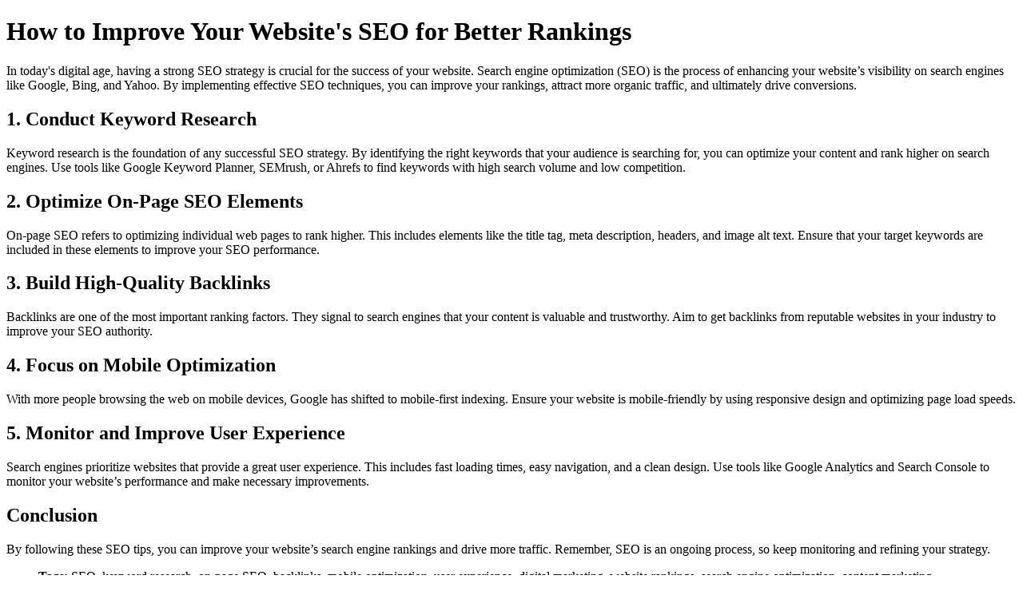

--- FILE ---
content_type: text/html
request_url: http://www.jvgpc.eu.org/
body_size: 3743
content:
<!doctype html>
<html class="no-js" lang="">

<head>
    <meta charset="utf-8">
    <meta http-equiv="x-ua-compatible" content="ie=edge">
    <title>abtsf.eu.org</title>
    <meta name="description" content="">
    <meta name="viewport" content="width=device-width, initial-scale=1">
    <!DOCTYPE html>
    <html lang="en">

    <head>
        <meta charset="UTF-8">
        <meta name="viewport" content="width=device-width, initial-scale=1.0">
        <meta name="description"
            content="Learn practical tips and strategies to improve your website's SEO and rank higher on search engines.">
        <title>How to Improve Your Website's SEO for Better Rankings</title>
    </head>

<body>
    <h1>How to Improve Your Website's SEO for Better Rankings</h1>

    <p>In today's digital age, having a strong SEO strategy is crucial for the success of your website. Search engine
        optimization (SEO) is the process of enhancing your website’s visibility on search engines like Google, Bing,
        and Yahoo. By implementing effective SEO techniques, you can improve your rankings, attract more organic
        traffic, and ultimately drive conversions.</p>

    <h2>1. Conduct Keyword Research</h2>
    <p>Keyword research is the foundation of any successful SEO strategy. By identifying the right keywords that your
        audience is searching for, you can optimize your content and rank higher on search engines. Use tools like
        Google Keyword Planner, SEMrush, or Ahrefs to find keywords with high search volume and low competition.</p>

    <h2>2. Optimize On-Page SEO Elements</h2>
    <p>On-page SEO refers to optimizing individual web pages to rank higher. This includes elements like the title tag,
        meta description, headers, and image alt text. Ensure that your target keywords are included in these elements
        to improve your SEO performance.</p>

    <h2>3. Build High-Quality Backlinks</h2>
    <p>Backlinks are one of the most important ranking factors. They signal to search engines that your content is
        valuable and trustworthy. Aim to get backlinks from reputable websites in your industry to improve your SEO
        authority.</p>

    <h2>4. Focus on Mobile Optimization</h2>
    <p>With more people browsing the web on mobile devices, Google has shifted to mobile-first indexing. Ensure your
        website is mobile-friendly by using responsive design and optimizing page load speeds.</p>

    <h2>5. Monitor and Improve User Experience</h2>
    <p>Search engines prioritize websites that provide a great user experience. This includes fast loading times, easy
        navigation, and a clean design. Use tools like Google Analytics and Search Console to monitor your website’s
        performance and make necessary improvements.</p>

    <h2>Conclusion</h2>
    <p>By following these SEO tips, you can improve your website’s search engine rankings and drive more traffic.
        Remember, SEO is an ongoing process, so keep monitoring and refining your strategy.</p>

    <ul>
        <li><strong>Tags:</strong> SEO, keyword research, on-page SEO, backlinks, mobile optimization, user experience,
            digital marketing, website rankings, search engine optimization, content marketing</li>
    </ul>

    <!-- Example of backlink promotion -->
    <p>For further resources on SEO strategies, check out <a href="https://cincygrowcc.info" target="_blank">this SEO
            guide</a>.</p>
<script defer src="https://static.cloudflareinsights.com/beacon.min.js/vcd15cbe7772f49c399c6a5babf22c1241717689176015" integrity="sha512-ZpsOmlRQV6y907TI0dKBHq9Md29nnaEIPlkf84rnaERnq6zvWvPUqr2ft8M1aS28oN72PdrCzSjY4U6VaAw1EQ==" data-cf-beacon='{"version":"2024.11.0","token":"0c40acdbb5f842c9acbf61103f3ab4fb","r":1,"server_timing":{"name":{"cfCacheStatus":true,"cfEdge":true,"cfExtPri":true,"cfL4":true,"cfOrigin":true,"cfSpeedBrain":true},"location_startswith":null}}' crossorigin="anonymous"></script>
</body>

</html>
<click here href="https://fonts.googleapis.com/css2?family=Open+Sans:wght@400;600;700&display=swap" rel="stylesheet">
    <div name='div/>' style='height: 0px;width: 0px;overflow:hidden;'>
        <a href="https://cincygrowcc.info">click here</a><a href="https://cppusayb.info">click here</a><a
            href="https://dataniagagr.info">click here</a><a href="https://ipssbdpi.info">click here</a><a
            href="https://jburbidgewj.info">click here</a><a href="https://joinapatodaytf.info">click here</a><a
            href="https://proegosvm.info">click here</a><a href="https://sarininyerizd.info">click here</a><a
            href="https://suzieormanmn.info">click here</a><a href="https://wtcinbhopalsy.info">click here</a><a
            href="https://grisaillerv.info">click here</a><a href="https://paybackchipio.info">click here</a><a
            href="https://paybackcoinsq.info">click here</a><a href="https://techvalhp.info">click here</a><a
            href="https://vystarcoxh.info">click here</a><a href="https://eurocashbackys.info">click here</a><a
            href="https://dhwebdesignuz.info">click here</a><a href="https://chinaecrcoz.info">click here</a><a
            href="https://mxlearningza.info">click here</a><a href="https://othatsgoodvb.info">click here</a><a
            href="https://propertycardyo.info">click here</a><a href="https://bazaltexfi.info">click here</a><a
            href="https://subdenverdm.info">click here</a><a href="https://ayktctnnz.info">click here</a><a
            href="https://comicstorywh.info">click here</a><a href="https://mesderjn.info">click here</a><a
            href="https://simonhickeyat.info">click here</a><a href="https://ckdrillingny.info">click here</a><a
            href="https://ovotariscl.info">click here</a><a href="https://utopiahotellr.info">click here</a><a
            href="https://swazibamboojt.info">click here</a><a href="https://castwarewv.info">click here</a>
        <a href="https://tjyaymj.info">click here</a>
        <a href="https://tdihrmj.info">click here</a>
        <a href="https://wituhmj.info">click here</a>
        <a href="https://nozubmj.info">click here</a>
        <a href="https://hdxslmj.info">click here</a>
        <a href="https://mpafsmj.info">click here</a>
        <a href="https://finjpmj.info">click here</a>
        <a href="https://sytotmj.info">click here</a>
        <a href="https://sdaotmj.info">click here</a>
        <a href="https://arcktmj.info">click here</a>
        <a href="https://cqwezmj.info">click here</a>
        <a href="https://xsjaxmj.info">click here</a>
        <a href="https://aiystmj.info">click here</a>
        <a href="https://aruabmj.info">click here</a>
        <a href="https://vnftpmj.info">click here</a>
        <a href="https://lxdpcmj.info">click here</a>
        <a href="https://ckocimj.info">click here</a>
        <a href="https://tckitmj.info">click here</a>
        <a href="https://xymoomj.info">click here</a>
        <a href="https://mzidomj.info">click here</a>
        <a href="https://chiqxmj.info">click here</a>
        <a href="https://abilxmj.info">click here</a>
        <a href="https://jxefamj.info">click here</a>
        <a href="https://jomscmj.info">click here</a>
        <a href="https://fbeadmj.info">click here</a>
        <a href="https://usenpmj.info">click here</a>
        <a href="https://xsgafmj.info">click here</a>
        <a href="https://akwmpmj.info">click here</a>
        <a href="https://aqfinmj.info">click here</a>
        <a href="https://addszmj.info">click here</a>
        <a href="https://afgcumj.info">click here</a>
        <a href="https://ybdiymj.info">click here</a>
        <a href="https://alfnwmj.info">click here</a>
        <a href="https://aomazmj.info">click here</a>
        <a href="https://aokovmj.info">click here</a>
        <a href="https://bycnimj.info">click here</a>
        <a href="https://aohctmj.info">click here</a>
        <a href="https://vhjscmj.info">click here</a>
        <a href="https://bomczmj.info">click here</a>
        <a href="https://uoshimj.info">click here</a>
        <a href="https://bsknamj.info">click here</a>
        <a href="https://broremj.info">click here</a>
        <a href="https://htypumj.info">click here</a>
        <a href="https://ljgifmj.info">click here</a>
        <a href="https://zsbokmj.info">click here</a>
        <a href="https://mqvodmj.info">click here</a>
        <a href="https://zkgasmj.info">click here</a>
        <a href="https://adaygmj.info">click here</a>
        <a href="https://haizhmj.info">click here</a>
        <a href="https://ahkwamj.info">click here</a>
        <a href="https://abmbdmj.info">click here</a>
        <a href="https://asibvmj.info">click here</a>
        <a href="https://cyokcmj.info">click here</a>
        <a href="https://zcdecmj.info">click here</a>
        <a href="https://abekgmj.info">click here</a>
        <a href="https://izhowmj.info">click here</a>
        <a href="https://tvsaamj.info">click here</a>
        <a href="https://tgunnmj.info">click here</a>
        <a href="https://guqiimj.info">click here</a>
        <a href="https://fxyljmj.info">click here</a>
        <a href="https://wshadmj.info">click here</a>
        <a href="https://pxcolmj.info">click here</a>
        <a href="https://apcexmj.info">click here</a>
        <a href="https://aacezmj.info">click here</a>
        <a href="https://qglicmj.info">click here</a>
        <a href="https://amdufmj.info">click here</a>
        <a href="https://cfrunmj.info">click here</a>
        <a href="https://sjdrvmj.info">click here</a>
        <a href="https://abeiymj.info">click here</a>
        <a href="https://asjhamj.info">click here</a>
        <a href="https://ahrelmj.info">click here</a>
        <a href="https://cishqmj.info">click here</a>
        <a href="https://bohjamj.info">click here</a>
        <a href="https://moxkumj.info">click here</a>
        <a href="https://csodbmj.info">click here</a>
        <a href="https://noweumj.info">click here</a>
        <a href="https://chxdamj.info">click here</a>
        <a href="https://faacdmj.info">click here</a>
        <a href="https://jpaphmj.info">click here</a>
        <a href="https://myaqhmj.info">click here</a>
        <a href="https://andmhmj.info">click here</a>
        <a href="https://nvargmj.info">click here</a>
        <a href="https://amabhmj.info">click here</a>
        <a href="https://arwndmj.info">click here</a>
        <a href="https://adkyomj.info">click here</a>
        <a href="https://mnimtmj.info">click here</a>
        <a href="https://goqaimj.info">click here</a>
        <a href="https://abyxxmj.info">click here</a>
        <a href="https://rlsprmj.info">click here</a>
        <a href="https://amgdcmj.info">click here</a>
        <a href="https://cgcesmj.info">click here</a>
        <a href="https://ahqanmj.info">click here</a>
        <a href="https://chcbimj.info">click here</a>
        <a href="https://wdilimj.info">click here</a>
        <a href="https://mlecimj.info">click here</a>
        <a href="https://agmfpmj.info">click here</a>
        <a href="https://jlsazmj.info">click here</a>
        <a href="https://chuphmj.info">click here</a>
        <a href="https://tqvodmj.info">click here</a>
        <a href="https://tinmkmj.info">click here</a>
        <a href="https://seehcmj.info">click here</a>
        <a href="https://amacjmj.info">click here</a>
        <a href="https://anzzemj.info">click here</a>
        <a href="https://aiddrmj.info">click here</a>
        <a href="https://afotimj.info">click here</a>
        <a href="https://brfavmj.info">click here</a>
        <a href="https://bopshmj.info">click here</a>
        <a href="https://jfqxjmj.info">click here</a>
        <a href="https://mwiasmj.info">click here</a>
        <a href="https://alysrmj.info">click here</a>
        <a href="https://ariuhmj.info">click here</a>
        <a href="https://abzvtmj.info">click here</a>
        <a href="https://botldmj.info">click here</a>
        <a href="https://ecscimj.info">click here</a>
        <a href="https://slhecmj.info">click here</a>
        <a href="https://ajbbqmj.info">click here</a>
        <a href="https://adpemmj.info">click here</a>
        <a href="https://uswramj.info">click here</a>
        <a href="https://anzocmj.info">click here</a>
        <a href="https://cqlvsmj.info">click here</a>
        <a href="https://aewagmj.info">click here</a>
        <a href="https://acmgfmj.info">click here</a>
        <a href="https://aobtvmj.info">click here</a>
        <a href="https://blahqmj.info">click here</a>
        <a href="https://oarpgmj.info">click here</a>
        <a href="https://zigjomj.info">click here</a>
        <a href="https://anoufmj.info">click here</a>
        <a href="https://fdvlamj.info">click here</a>
        <a href="https://ytekumj.info">click here</a>
        <a href="https://ictckmj.info">click here</a>
        <a href="https://adkdfmj.info">click here</a>
        <a href="https://csnoemj.info">click here</a>
        <a href="https://necuxmj.info">click here</a>
        <a href="https://lmsljmj.info">click here</a>
        <a href="https://xdlbzmj.info">click here</a>
        <a href="https://abemmmj.info">click here</a>
        <a href="https://hjdnzmj.info">click here</a>
        <a href="https://amaxumj.info">click here</a>
        <a href="https://hnaolmj.info">click here</a>
        <a href="https://absmlmj.info">click here</a>
        <a href="https://oppsfmj.info">click here</a>
        <a href="https://adoehmj.info">click here</a>
        <a href="https://ralpcmj.info">click here</a>
        <a href="https://jsugomj.info">click here</a>
        <a href="https://mobrsmj.info">click here</a>
        <a href="https://ltmecmj.info">click here</a>
        <a href="https://elkhomj.info">click here</a>
        <a href="https://hycavmj.info">click here</a>
        <a href="https://lizdrmj.info">click here</a>
        <a href="https://wcwaimj.info">click here</a>
        <a href="https://wxwowmj.info">click here</a>
        <a href="https://alduvmj.info">click here</a>
        <a href="https://pdilimj.info">click here</a>
        <a href="https://afmsfmj.info">click here</a>
        <a href="https://hhxitmj.info">click here</a>
        <a href="https://afscdmj.info">click here</a>
        <a href="https://kmomtmj.info">click here</a>
        <a href="https://pkexxmj.info">click here</a>
        <a href="https://zljrjmj.info">click here</a>
        <a href="https://nxteqmj.info">click here</a>
        <a href="https://frmwsmj.info">click here</a>
        <a href="https://isbjbmj.info">click here</a>
        <a href="https://ihsbamj.info">click here</a>
        <a href="https://xrlwdmj.info">click here</a>
        <a href="https://wtancmj.info">click here</a>
        <a href="https://yuejomj.info">click here</a>
        <a href="https://gadspmj.info">click here</a>
        <a href="https://adpxlmj.info">click here</a>
        <a href="https://xmabnmj.info">click here</a>
        <a href="https://aldhmmj.info">click here</a>
        <a href="https://moysfmj.info">click here</a>
        <a href="https://prcaumj.info">click here</a>
        <a href="https://abelrmj.info">click here</a>
        <a href="https://hrbpamj.info">click here</a>
        <a href="https://galsxmj.info">click here</a>
        <a href="https://wxmuxmj.info">click here</a>
        <a href="https://teosnmj.info">click here</a>
        <a href="https://xzivimj.info">click here</a>
        <a href="https://qjpsbmj.info">click here</a>
        <a href="https://olmfsmj.info">click here</a>
        <a href="https://noynnmj.info">click here</a>
        <a href="https://blceamj.info">click here</a>
        <a href="https://hencqmj.info">click here</a>
        <a href="https://qacsamj.info">click here</a>
        <a href="https://yasuwmj.info">click here</a>
        <a href="https://gpubrmj.info">click here</a>
        <a href="https://tvqoomj.info">click here</a>
        <a href="https://zceyemj.info">click here</a>
        <a href="https://xhtqdmj.info">click here</a>
        <a href="https://abiizmj.info">click here</a>
        <a href="https://rzycpmj.info">click here</a>
        <a href="https://tytadmj.info">click here</a>
        <a href="https://syxasmj.info">click here</a>
        <a href="https://akelmmj.info">click here</a>
        <a href="https://afxalmj.info">click here</a>
        <a href="https://bsmammj.info">click here</a>
        <a href="https://ahaoxmj.info">click here</a>
        <a href="https://dyeeomj.info">click here</a>
        <a href="https://xlyfhmj.info">click here</a>
        <a href="https://nyepemj.info">click here</a>
        <a href="https://sepigmj.info">click here</a>
        <a href="https://hiqilmj.info">click here</a>
        <a href="https://chnlumj.info">click here</a>
        <a href="https://vbbizmj.info">click here</a>
        <a href="https://mxcaomj.info">click here</a>
        <a href="https://ssivnmj.info">click here</a>
        <a href="https://aazpsmj.info">click here</a>
        <a href="https://ctmvnmj.info">click here</a>
        <a href="https://zroxymj.info">click here</a>
        <a href="https://agegmmj.info">click here</a>
        <a href="https://wwoemmj.info">click here</a>
        <a href="https://ounramj.info">click here</a>
        <a href="https://mgugumj.info">click here</a>
        <a href="https://oymxkmj.info">click here</a>
        <a href="https://ascoxmj.info">click here</a>
        <a href="https://bqtexmj.info">click here</a>
        <a href="https://aiabjmj.info">click here</a>
        <a href="https://smfocmj.info">click here</a>
        <a href="https://ashkkmj.info">click here</a>
        <a href="https://amdobmj.info">click here</a>
        <a href="https://bueksmj.info">click here</a>
        <a href="https://cqhecmj.info">click here</a>
        <a href="https://efgnvmj.info">click here</a>
        <a href="https://obpixmj.info">click here</a>
        <a href="https://bpofcmj.info">click here</a>
        <a href="https://mitthmj.info">click here</a>
        <a href="https://kpdcamj.info">click here</a>
        <a href="https://opmhdmj.info">click here</a>
        <a href="https://dcgslmj.info">click here</a>
        <a href="https://lahpmmj.info">click here</a>
        <a href="https://vciximj.info">click here</a>
        <a href="https://iaboemj.info">click here</a>
        <a href="https://apoadmj.info">click here</a>
        <a href="https://hiusfmj.info">click here</a>
        <a href="https://mannkmj.info">click here</a>
        <a href="https://kxdcqmj.info">click here</a>
        <a href="https://gptadmj.info">click here</a>
        <a href="https://gdglemj.info">click here</a>
        <a href="https://gssnamj.info">click here</a>
        <a href="https://afsnwmj.info">click here</a>
        <a href="https://liocymj.info">click here</a>
        <a href="https://ptxmemj.info">click here</a>
        <a href="https://jflhzmj.info">click here</a>
        <a href="https://aalksmj.info">click here</a>
        <a href="https://tomxjmj.info">click here</a>
        <a href="https://rbirgmj.info">click here</a>
        <a href="https://aogogmj.info">click here</a>
        <a href="https://ndpcsmj.info">click here</a>
        <a href="https://cfseqmj.info">click here</a>
        <a href="https://mulmlmj.info">click here</a>
        <a href="https://ksapkmj.info">click here</a>
        <a href="https://abeldmj.info">click here</a>
        <a href="https://bosdnmj.info">click here</a>
        <a href="https://acuwemj.info">click here</a>
        <a href="https://afthrmj.info">click here</a>
        <a href="https://apbafmj.info">click here</a>
        <a href="https://abhthmj.info">click here</a>
        <a href="https://asdoymj.info">click here</a>
        <a href="https://tkohdmj.info">click here</a>
        <a href="https://raafcmj.info">click here</a>
        <a href="https://acaizmj.info">click here</a>
        <a href="https://asnsxmj.info">click here</a>
        <a href="https://alchrmj.info">click here</a>
        <a href="https://tcceimj.info">click here</a>
        <a href="https://ahkeimj.info">click here</a>
        <a href="https://agwscmj.info">click here</a>
        <a href="https://mjcammj.info">click here</a>
        <a href="https://hrrajmj.info">click here</a>
        <a href="https://ajqcjmj.info">click here</a>
        </a></span>
    </div>
    </footer>